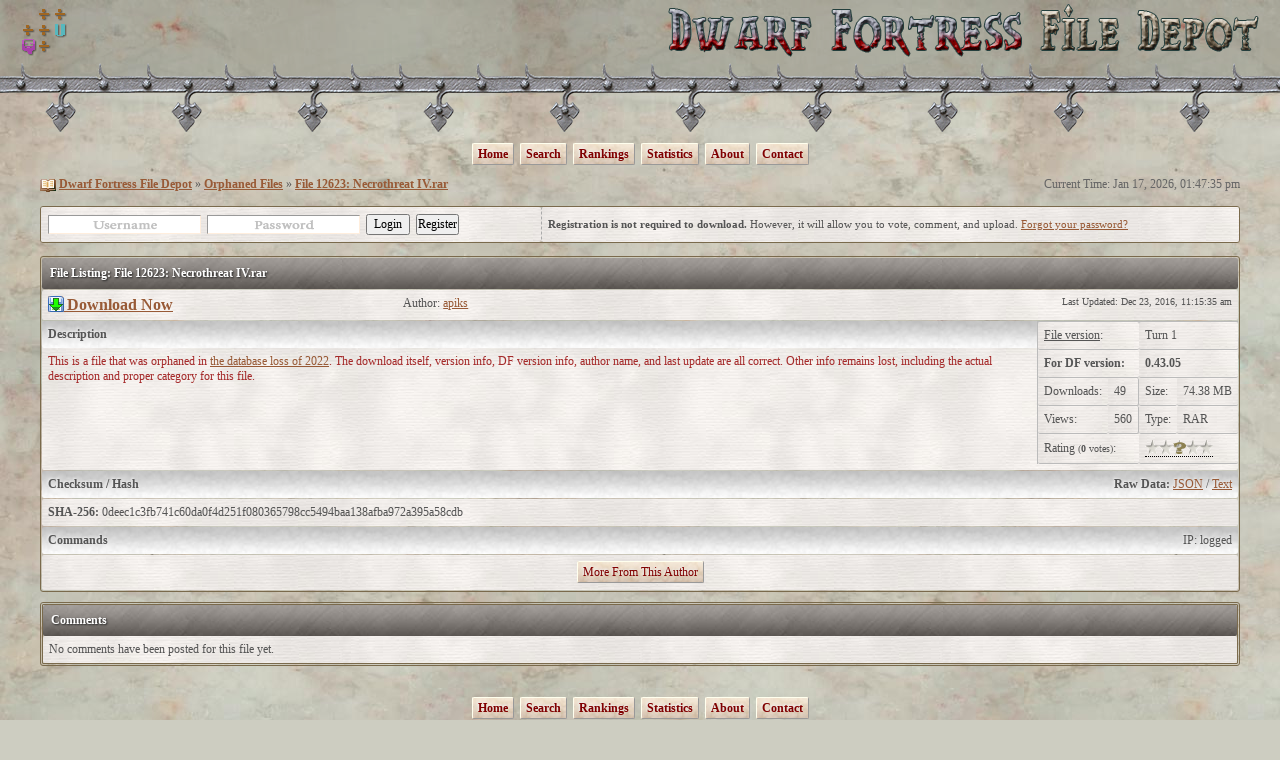

--- FILE ---
content_type: text/html; charset=UTF-8
request_url: https://dffd.bay12games.com/file.php?id=12623
body_size: 3000
content:
<!DOCTYPE html PUBLIC "-//W3C//DTD XHTML 1.0 Transitional//EN"
 "http://www.w3.org/TR/xhtml1/DTD/xhtml1-transitional.dtd">

<!--
######################################################################
# PHCDownload - Download Management System                           #
######################################################################
# Copyright (c) 2005 by Alex G-White - http://www.phpcredo.com       #
# PHCDL is free to use software. Please visit the website for futher #
# licence information on distribution and use.                       #
######################################################################
-->

<html xmlns="http://www.w3.org/1999/xhtml" dir="ltr" lang="en" xml:lang="en">
<head>
  <meta http-equiv="Content-Type" content="text/html; charset=ISO-8859-1" />
  <title>DFFD - File: File 12623: Necrothreat IV.rar</title>
  <meta name="Keywords" content="dwarf fortress file depot, dffd, dwarf fortress" />
  <meta name="Description" content="A file archive for the game Dwarf Fortress with mods, utilities, pregenerated worlds, and more." />
  <meta name="Generator" content="PHCDownload" />
  <meta name="robots" content="index, nofollow" />
  <link rel="shortcut icon" href="./favicon.ico" />
  <link rel="alternate" type="application/rss+xml" title="Newest Files Feed" href="https://dffd.bay12games.com/rss/index.xml" />
  <link type="text/css" rel="Stylesheet" href="./include/css/style_0002_1668930926.css" />
  <script language="javascript" src="include/function_js_global.js?r2" type="text/javascript"></script>
  <base href="https://dffd.bay12games.com/" />
</head>

<body style="min-width: 600px;">
  <div id="header_logo_background"></div>
  <div id="header_logo" style="white-space: nowrap;"><img src="images/dffd_montage.png" alt="" style="float: left; padding: 8px 5px 0 20px;" title="The dwarf and the human are sharing alcoholic beverages." /><img src="images/dffd_logo.png" alt="Dwarf Fortress File Depot" style="padding-right: 17px;" /></div>
  <div class="iron_border"></div><div class="padsides">
  <div id="header_data_bar"><div style="display:none;">preload button hover image: <img src="images/btn_grd_dark.jpg" height="1" width="1" alt="" /> </div>
<div align="center" style="font-weight:bold; margin-bottom:15px;"><a href="index.php" class="buttonlink">Home</a><a href="search.php" class="buttonlink">Search</a><a name="m_submit"></a><a href="rankings.php" class="buttonlink">Rankings</a><a href="statistics.php" class="buttonlink">Statistics</a><a href="about.php" class="buttonlink">About</a><a href="contact.php" class="buttonlink">Contact</a><a name="m_requests"></a><a name="m_versions"></a><a name="m_acp"></a></div>
<div style="float: right; color: #666666;">Current Time: Jan 17, 2026, 01:47:35 pm</div>
<img style="vertical-align: middle;" src="./images/book_open.gif" alt="" />&nbsp;<a href="https://dffd.bay12games.com/index.php"><b>Dwarf Fortress File Depot</b></a> &raquo; <a href="category.php?id=21"><b>Orphaned Files</b></a> &raquo; <a href="file.php?id=12623"><b>File 12623: Necrothreat IV.rar</b></a></div>
  <div class="header_data_bar"><table cellspacing="0" class="table" width="100%" style="margin-bottom:0px; margin-top:0px;">
  <tr>
    <td class="row">
      <form method="post" action="user.php" name="dffd_user_login">
      <table cellspacing="0">
        <tr>
          <td nowrap="nowrap"><input type="text" name="username" id="username" size="20" class="field_back_username" onfocus="field_show_bg(this);" onblur="field_show_bg(this);" onchange="field_show_bg(this);" onkeyup="field_show_bg(this);" />&nbsp;&nbsp;<input type="password" name="password" id="password" size="20" class="field_back_password" onfocus="field_show_bg(this);" onblur="field_show_bg(this);" onchange="field_show_bg(this);" onkeyup="field_show_bg(this);" />&nbsp;&nbsp;<input type="hidden" name="remember_cookie" value="1" /><input type="submit" name="do_login" value="Login" />&nbsp;&nbsp;<input type="button" name="do_register" style="padding-left:0px; padding-right:0px;" onclick="window.location='user.php'" value="Register" /><input type="hidden" name="node" value="login" /></td>
        </tr>
      </table>
      </form>
    </td>
    <td class="row" style="font-size:11px; border-left:1px dashed #AAAAAA;"><b>Registration is not required to download.</b> However, it will allow you to vote, comment, and upload. <a href="forgotpassword.php">Forgot your password?</a></td>
  </tr>
</table></div>
  

<table class="table" cellspacing="1" width="100%">
  <tr>
    <td class="header"><strong>File Listing: File 12623: Necrothreat IV.rar</strong></td>
  </tr>
  <tr>
    <td class="row">
<span style="float:right; width:40%; text-align:right; font-size: 0.8em;">Last Updated: Dec 23, 2016, 11:15:35 am</span>
<div><div style="float:right; width:30%;">Author: <a href="who.php?id=3656" title="see more from this author">apiks</a></div>
<a href="download.php?id=12623&amp;f=Necrothreat+IV.rar"><img src="images/download.gif" align="top" border="0" alt="" /> <b style="font-size: 1.3em;">Download Now</b></a></div>
    </td>
  </tr>
  <tr>
    <td class="row" style="padding:0px;">
<div style="float:right; border-left:1px solid #BBBBBB; border-top:1px solid #BBBBBB; margin-left:6px; margin-bottom:6px;">
<table cellspacing="0" cellpadding="0">
  <tr>
    <td class="row" colspan="2" style="border-bottom:1px solid #BBBBBB;"><a href="file_version.php?id=12623" style="color: #555555;">File version</a>:</td>
    <td class="row" colspan="2" style="border-bottom:1px solid #BBBBBB;">Turn 1</td>
  </tr>
  <tr>
    <td class="row" colspan="2" style="border-bottom:1px solid #BBBBBB;"><b>For DF version:</b></td>
    <td class="row" colspan="2" style="border-bottom:1px solid #BBBBBB;"><b>0.43.05</b></td>
  </tr>
  <tr>
    <td class="row" style="border-bottom:1px solid #BBBBBB;">Downloads:</td>
    <td class="row" style="border-bottom:1px solid #BBBBBB; border-right:1px solid #BBBBBB;">49</td>
    <td class="row" style="border-bottom:1px solid #BBBBBB;">Size:</td>
    <td class="row" style="border-bottom:1px solid #BBBBBB;">74.38 MB</td>
  </tr><tr>
    <td class="row" style="border-bottom:1px solid #BBBBBB;">Views:</td>
    <td class="row" style="border-bottom:1px solid #BBBBBB; border-right:1px solid #BBBBBB;">560</td>
    <td class="row" style="border-bottom:1px solid #BBBBBB;">Type:</td>
    <td class="row" style="border-bottom:1px solid #BBBBBB;">RAR</td>
  </tr>


  <tr>
    <td class="row" colspan="2" style="border-bottom:1px solid #BBBBBB;">Rating <span style="font-size:10px;"> (<b>0</b> votes)</span>:</td>
    <td class="row" colspan="2" style="border-bottom:1px solid #BBBBBB;"><img src="./images/star_unrated.png" align="top" alt="Unrated" title="Unrated" class="popnote" /></td>
  </tr>
</table></div>
<div class="subheader"><strong>Description</strong></div>
<div style="padding:6px;" class="file_description"><span style="color:brown">This is a file that was orphaned in <a href="http://www.bay12forums.com/smf/index.php?topic=180566.0" class="bbcode_url">the database loss of 2022</a>. The download itself, version info, DF version info, author name, and last update are all correct. Other info remains lost, including the actual description and proper category for this file.</span></div></td>
  </tr>


  <tr>
    <td class="subheader"><div style="float: right;"><strong>Raw Data:</strong> <a href="file_data/12623.json">JSON</a> / <a href="file_data/12623.txt">Text</a></div><strong>Checksum / Hash</strong></td>
  </tr>
  <tr>
    <td class="row"><strong>SHA-256:</strong> 0deec1c3fb741c60da0f4d251f080365798cc5494baa138afba972a395a58cdb</td>
  </tr>
  <tr>
    <td class="subheader"><div style="float: right;">IP: logged</div><strong>Commands</strong></td>
  </tr>
  <tr>
    <td class="row" align="center" style="padding:10px;">
      
      
      
      
      
      <a href="who.php?id=3656" class="buttonlink">More From This Author</a>
      
    </td>
  </tr>
</table>
<div class="table" style="border-width: 3px; border-style: double;"><a name="comments"></a>
<div class="header"><strong>Comments</strong></div><div class="row">No comments have been posted for this file yet.</div>
</div>
<div align="center" style="clear: both; padding-top:25px;"><div style="font-weight:bold; margin-bottom:5px;">
<a href="index.php" class="buttonlink">Home</a><a href="search.php" class="buttonlink">Search</a><a name="m_submit"></a><a href="rankings.php" class="buttonlink">Rankings</a><a href="statistics.php" class="buttonlink">Statistics</a><a href="about.php" class="buttonlink">About</a><a href="contact.php" class="buttonlink">Contact</a><a name="m_requests"></a><a name="m_versions"></a><a name="m_acp"></a></div><br />

<div align="center" style="font-size: 11px; margin-top: 10px;">Website by Brett Flannigan. The core site script is <!-- Do not remove copyright --><a href="http://www.phpcredo.com/" target="_blank">PHCDownload</a> (&copy; 2005-2026)<!-- Do not remove copyright -->.
<div style="padding-top: 2px; display: none;">Hosted by <a href="https://www.linode.com/" target="_blank">Linode</a>.</div></div>
</div></div>
</body>
</html>